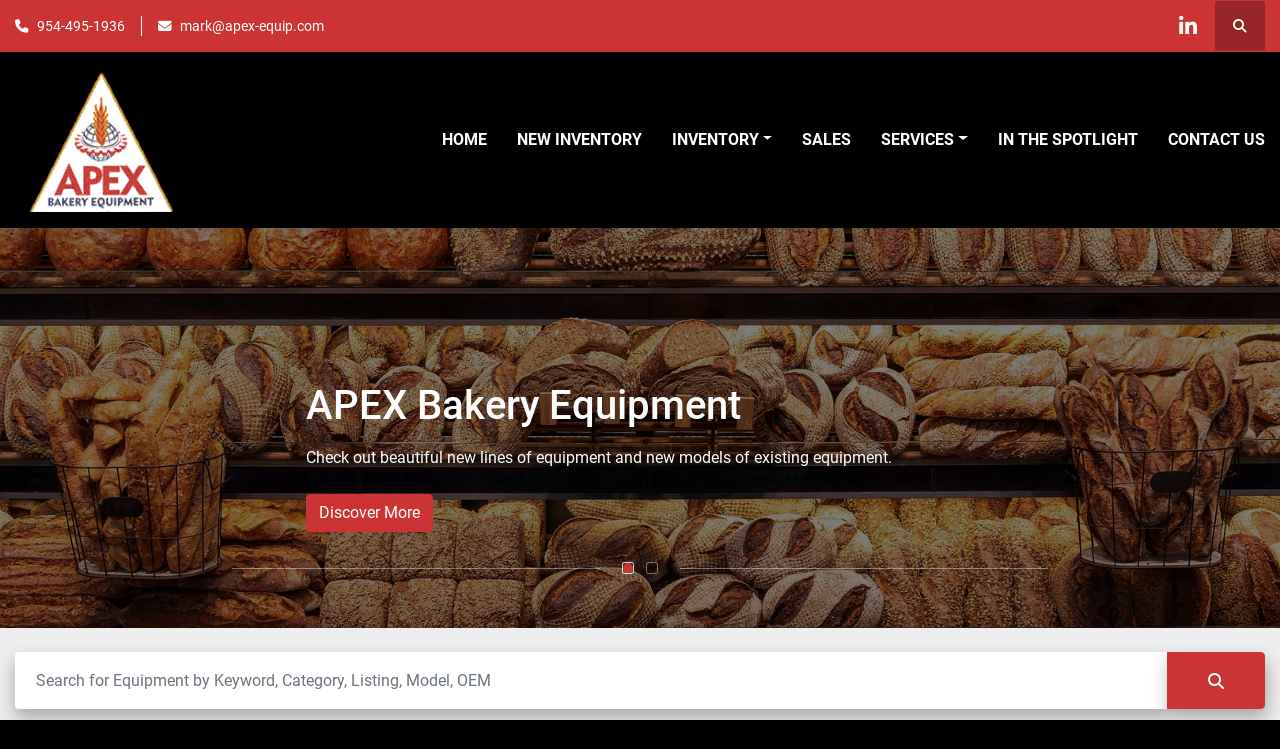

--- FILE ---
content_type: text/html; charset=utf-8
request_url: https://www.apex-equip.com/
body_size: 11022
content:
<!DOCTYPE html><html id="mh" lang="en"><head><title>APEX Bakery Equipment - From the Mom and Pop corner bakery to the largest and most automated plan...</title><meta content="APEX Bakery Equipment - From the Mom and Pop corner bakery to the largest and most automated plan..." property="title" /><meta content="text/html; charset=UTF-8" http-equiv="Content-Type" /><meta content="width=device-width, initial-scale=1.0" name="viewport" /><meta content="Welcome to Apex Bakery Equipment. We understand the challenges that face the modern baker. Besides being in the equipment business for over 40 years. We are a fifth generation baking family. This first hand experience and knowledge gives us a unique opportunity to assist you in unexpected ways. We truly care about our customers and are proud to consider ourselves partners in your success. Apex is actively involved in the design and constant improvements of the machines produced in the finest factories on the planet. Whatever your baking requirements entail, we will be there for you and with you. We value all our customers, many of whom have become loyal repeat clients.  " name="description" /><meta content="wss://system.machinio.com/cable" name="cable-url" /><meta content="Welcome to Apex Bakery Equipment. We understand the challenges that face the modern baker. Besides being in the equipment business for over 40 years. We are a fifth generation baking family. This first hand experience and knowledge gives us a unique opportunity to assist you in unexpected ways. We truly care about our customers and are proud to consider ourselves partners in your success. Apex is actively involved in the design and constant improvements of the machines produced in the finest factories on the planet. Whatever your baking requirements entail, we will be there for you and with you. We value all our customers, many of whom have become loyal repeat clients.  " property="og:description" /><meta content="APEX Bakery Equipment - From the Mom and Pop corner bakery to the largest and most automated plants in the world." property="og:title" /><meta content="website" property="og:type" /><meta content="summary_large_image" property="twitter:card" /><meta content="APEX Bakery Equipment - From the Mom and Pop corner bakery to the largest and most automated plants in the world." property="twitter:title" /><meta content="Welcome to Apex Bakery Equipment. We understand the challenges that face the modern baker. Besides being in the equipment business for over 40 years. We are a fifth generation baking family. This first hand experience and knowledge gives us a unique opportunity to assist you in unexpected ways. We truly care about our customers and are proud to consider ourselves partners in your success. Apex is actively involved in the design and constant improvements of the machines produced in the finest factories on the planet. Whatever your baking requirements entail, we will be there for you and with you. We value all our customers, many of whom have become loyal repeat clients.  " property="twitter:description" /><meta content="https://f.machineryhost.com/f0fb2e2400af5aac199c1404da3a7b2f/logo.png" property="twitter:image" /><link href="https://i.machineryhost.com" rel="preconnect" /><link href="https://i.system.machinio.com" rel="preconnect" /><link href="https://s3.amazonaws.com" rel="preconnect" /><meta content="https://f.machineryhost.com/f0fb2e2400af5aac199c1404da3a7b2f/logo.png" property="og:image" /><meta content="Bakery Equipment, Bread Equipment, Cookie and Cracker Lines, Bagel Equipment, Bread and Roll Moulders, Cake Equipment, Coating Equipment, Depositors, Meters and Chillers, Mixers, Ovens and Loaders, Pizza Equipment, Refrigeration/Cooling, Roll Equipment, Sheeters, Slicers, Sweet Goods Equipment, Washers and Sanitizers" name="keywords" /><link rel="stylesheet" href="/styles/custom-68f8759cdade92135e39dcb4ad307b97.css" media="all" /><link rel="stylesheet" href="/packs/css/918-ca3a6288.css" media="all" />
<link rel="stylesheet" href="/packs/css/application-5f9e7bfe.css" media="all" /><style>.phone{display:flex !important}
</style><link href="https://www.apex-equip.com" rel="canonical" /><meta content="https://www.apex-equip.com" property="og:url" /><link rel="icon" type="image/x-icon" href="https://f.machineryhost.com/7bd0ae120d47ae0590cf441263acaa7d/favicon.png" /><link rel="apple-touch-icon" type="image/png" href="https://f.machineryhost.com/7bd0ae120d47ae0590cf441263acaa7d/favicon.png" /><script id="json-ld" type="application/ld+json">{ "@context" : "https://schema.org", "@type" : "Organization", "brand" : "Apex Bakery Equipment Company, Inc.", "description" : "Welcome to Apex Bakery Equipment. We understand the challenges that face the modern baker. Besides being in the equipment business for over 40 years. We are a fifth generation baking family. This first hand experience and knowledge gives us a unique opportunity to assist you in unexpected ways. We truly care about our customers and are proud to consider ourselves partners in your success. Apex is actively involved in the design and constant improvements of the machines produced in the finest factories on the planet. Whatever your baking requirements entail, we will be there for you and with you. We value all our customers, many of whom have become loyal repeat clients.  ", "name" : "Apex Bakery Equipment Company, Inc.", "email" : "mark@apex-equip.com", "address" : "5155 NW 84th Rd.  Pompano Beach, Florida 33067  USA", "url" : "https://www.apex-equip.com", "logo" : "https://f.machineryhost.com/f0fb2e2400af5aac199c1404da3a7b2f/logo.png", "image": "https://f.machineryhost.com/f0fb2e2400af5aac199c1404da3a7b2f/logo.png", "telephone" : "954-495-1936", "sameAs" : ["https://www.linkedin.com/in/mark-freedman-aaa72027/"]}</script><script id="json-ld" type="application/ld+json">{   "@context" : "https://schema.org",   "@type" : "WebSite",   "name" : "Apex Bakery Equipment Company, Inc.",   "url" : "https://www.apex-equip.com",   "potentialAction": {      "@type": "SearchAction",      "target": "https://www.apex-equip.com/listings?q={search_term_string}",      "query-input": "required name=search_term_string"   }}</script><script id="json-ld" type="application/ld+json">{ "@context" : "https://schema.org", "@type" : "LocalBusiness", "name" : "Apex Bakery Equipment Company, Inc.", "address" : "5155 NW 84th Rd.  Pompano Beach, Florida 33067  USA", "url" : "https://www.apex-equip.com", "image": "https://f.machineryhost.com/f0fb2e2400af5aac199c1404da3a7b2f/logo.png", "telephone" : "954-495-1936"}</script></head><body class="landing-page body-s3676 body-xl-container"><code data-configs="{&quot;currency&quot;:&quot;usd&quot;,&quot;convert_prices&quot;:false,&quot;gdpr_compliance&quot;:false,&quot;currency_iso_code&quot;:false,&quot;show_webshop_stripe_invoice_checkout_hint&quot;:false,&quot;private_price_webshop&quot;:false,&quot;enable_listing_quantity&quot;:true,&quot;allow_offer&quot;:false,&quot;terms_of_sales_path&quot;:null,&quot;automated_locale&quot;:false,&quot;primary_language_code&quot;:&quot;en&quot;,&quot;manual_languages&quot;:[&quot;en&quot;],&quot;controller_name&quot;:&quot;landing&quot;,&quot;webshop_type&quot;:&quot;ecommerce&quot;,&quot;create_webshop_lead&quot;:null,&quot;display_cookies_consent&quot;:null,&quot;privacy_policy_page&quot;:null,&quot;contact_form_attach_files_limit&quot;:10,&quot;submit_order_button_text&quot;:null,&quot;shopping_cart_header_title&quot;:null,&quot;custom_newsletter_button_title&quot;:null,&quot;restrict_lead_submission_by_buyer_location&quot;:false}"></code><div class="page-wrapper"><div class="hidden-print header-layout"><header class="site-header power" id="site-header"><div class="site-header__top-bar bg-primary"><div class="container"><div class="row"><div class="col-12 d-flex flex-column flex-lg-row align-items-center justify-content-between"><div class="site-header__contacts d-flex flex-column flex-md-row align-items-center my-2 my-lg-0"><div class="phone d-flex position-relative site-header__contacts__item"><a class="contact-tracking phone notranslate" href="tel:9544951936"> 954-495-1936</a></div><div class="email d-flex position-relative site-header__contacts__item"><a class="contact-tracking email notranslate" href="mailto:mark@apex-equip.com"> mark@apex-equip.com</a></div></div><div class="d-flex align-items-center mb-2 mb-lg-0 site-header__top-bar-right flex-column flex-md-row"><div class="external-links d-flex my-2 my-md-0"><a aria-label="linkedin" class="social-link notranslate linkedin d-inline-flex align-items-center justify-content-center" href="https://www.linkedin.com/in/mark-freedman-aaa72027/" rel="noopener" target="_blank"><i class="fa-linkedin-in fa-brands"></i><span class="sr-only">linkedin</span></a></div><a class="site-header__search-icon d-inline-flex align-items-center justify-content-center" href="/listings" id="site-header-search-icon"><i class="fa fa-search"></i><span class="sr-only">Search</span></a></div></div></div></div></div><div class="site-header__main-bar site-header__content sticky-nav"><div class="container"><div class="row"><div class="col-12 d-flex align-items-center justify-content-between"><div class="site-header__logo flex-shrink-0 d-flex align-items-center justify-content-center "><a class="" href="/"><img class="" alt="Apex Bakery Equipment Company, Inc." src="https://f.machineryhost.com/f0fb2e2400af5aac199c1404da3a7b2f/logo.png" /></a></div><nav class="primary-nav"><ul class="primary-nav__navbar"><li class="primary-nav__item home"><a class="primary-nav__link" href="/">Home</a></li><li class="primary-nav__item"><a class="primary-nav__link" href="/categories">New Inventory</a></li><li class="primary-nav__item"><div class="dropdown primary-nav__dropdown"><div aria-expanded="false" aria-haspopup="true" class="primary-nav__link dropdown-toggle" id="pagesMenuButton151797" role="button">Inventory</div><div aria-labelledby="pagesMenuButton151797" class="dropdown-menu primary-nav__dropdown-menu m-0"><div class="d-flex"><div class="primary-nav__link-block"><a class="dropdown-item" href="/listings">All Inventory</a><a class="dropdown-item" href="/listings?selected_conditions%5B%5D=used">Used Inventory</a></div></div></div></div></li><li class="primary-nav__item"><a class="primary-nav__link" href="/pages/sales">Sales</a></li><li class="primary-nav__item"><div class="dropdown primary-nav__dropdown"><div aria-expanded="false" aria-haspopup="true" class="primary-nav__link dropdown-toggle" id="pagesMenuButton15326" role="button">Services</div><div aria-labelledby="pagesMenuButton15326" class="dropdown-menu primary-nav__dropdown-menu m-0"><div class="d-flex"><div class="primary-nav__link-block"><a class="dropdown-item" href="/pages/technical-support">Technical Support</a><a class="dropdown-item" href="/pages/spare-parts">Spare Parts</a></div></div></div></div></li><li class="primary-nav__item"><a class="primary-nav__link" href="/pages/in-the-spotlight">In the Spotlight</a></li><li class="primary-nav__item"><a class="primary-nav__link" href="/pages/contact-us">Contact Us</a></li></ul></nav><div class="hamburger-wrapper d-flex d-lg-none align-items-center" data-role="hamburger-menu"><button aria-label="Menu" class="hamburger hamburger--spin d-flex align-items-center" type="button"><div class="hamburger-box"><div class="hamburger-inner"></div></div></button><h5 class="ml-2 mb-0">Menu</h5></div></div></div></div></div></header></div><div class="page-layout" id="page-layout"><div class="page-inner" id="page-inner"><code class="hidden" data-event-category="homepage"></code><div style="background-color: #ffffff"><div class="d-flex align-items-center" style=""><div class="slides-carousel forely owl-carousel owl-theme bg-secondary" data-loop="true" data-slides-amount="1" id="slides-carousel-forely"><div class="slide-item d-flex position-relative active slider__image-400" style="background-color: #924E4E"><div class="slide-item__image position-absolute" style="background-image: url(https://f.machineryhost.com/11338326597d14a1f7c745853f4d50a8/4e0932147d939a772df14e32e068ed2f/slide.jpeg)"></div><div class="container d-flex"><div class="row justify-content-center flex-grow-1"><div class="slide-item__content col-12 position-relative d-flex flex-column justify-content-end col-xl-7 align-left"><h1 class="slide-item__title mb-3 text-shadow-none" style="color: #ffffff">APEX Bakery Equipment</h1><p class="slide-item__body mb-4 w-100 text-shadow-none" style="color: #ffffff">Check out beautiful new lines of equipment and new models of existing equipment.</p><a class="slide-item__link btn btn-primary" href="/listings">Discover More</a></div></div></div></div><div class="slide-item d-flex position-relative slider__image-400" style="background-color: #924E4E"><div class="slide-item__image position-absolute" style="background-image: url(https://f.machineryhost.com/161d16d42c79d8135e10d9f6d597bf67/slide.jpg)"></div><div class="container d-flex"><div class="row justify-content-center flex-grow-1"><div class="slide-item__content col-12 position-relative d-flex flex-column justify-content-end col-xl-7 align-left"><h1 class="slide-item__title mb-3 text-shadow-none" style="color: #ffffff">APEX Bakery Equipment</h1><p class="slide-item__body mb-4 w-100 text-shadow-none" style="color: #ffffff">Check out beautiful new lines of equipment and new models of existing equipment. </p><a class="slide-item__link btn btn-primary" href="/listings">Discover More</a></div></div></div></div></div><style type="text/css">.slides-carousel h1,.slides-carousel h2,.slides-carousel h3,.slides-carousel h4,.slides-carousel h5,.slides-carousel h6{color:inherit}.owl-carousel .slide-wrapper:not(:first-child){display:none}@media (max-width: 992px){.owl-carousel .owl-next::after,.owl-carousel .owl-prev::before{display:none}}.owl-theme .owl-dots{padding:8px}.owl-theme .owl-dots .owl-dot span{height:12px;margin:6px;width:12px}.slide-item{display:none}.slide-item.active{display:block}.slides-carousel .owl-item{display:flex}.slides-carousel .owl-item .slide-item{display:block;width:100%}.slider__image{background:no-repeat center / cover}.slider__image-200{min-height:200px}@media (max-width: 992px){.slider__image-200{background-size:cover !important;min-height:150px}}@media (max-width: 576px){.slider__image-200{min-height:100px}}.slider__image-300{min-height:300px}@media (max-width: 992px){.slider__image-300{background-size:cover !important;min-height:250px}}@media (max-width: 576px){.slider__image-300{min-height:200px}}.slider__image-400{min-height:400px}@media (max-width: 992px){.slider__image-400{background-size:cover !important;min-height:300px}}@media (max-width: 576px){.slider__image-400{min-height:250px}}.slider__image-500{min-height:500px}@media (max-width: 992px){.slider__image-500{background-size:cover !important;min-height:350px}}@media (max-width: 576px){.slider__image-500{min-height:300px}}.slider__image-600{min-height:600px}@media (max-width: 992px){.slider__image-600{background-size:cover !important;min-height:350px}}@media (max-width: 576px){.slider__image-600{min-height:300px}}.slider__image-800{min-height:800px}@media (max-width: 992px){.slider__image-800{background-size:cover !important;min-height:350px}}@media (max-width: 576px){.slider__image-800{min-height:300px}}.slider__image-100vh{min-height:210px}@media (min-width: 768px){.slider__image-100vh{min-height:400px}}@media (min-width: 992px){.slider__image-100vh{min-height:500px}}@media (min-width: 1200px){.slider__image-100vh{min-height:100vh}}.slider__image-100vh-all-devices{min-height:100vh}.slider__text_wrapper{color:#fff;display:flex;flex-direction:column;height:100%;justify-content:center;text-shadow:0 0 8px #000,0 0 4px #000}.slider__text_wrapper p{font-size:1.25rem}@media (max-width: 576px){.slider__text_wrapper h1{font-size:1.2rem}.slider__text_wrapper p{font-size:1rem}}.slider__link{color:#fff}.slider__link:hover{color:#fff}.owl-custom-carousel .owl-stage{display:flex}.owl-custom-carousel .owl-stage .owl-item{display:flex;flex-shrink:0}.owl-custom-carousel .owl-stage .owl-item img{width:auto}.slides-carousel.forely .slide-item__image{background-position:center center;background-repeat:no-repeat;background-size:cover;height:100%;left:0;opacity:1;top:0;width:100%}@media (min-width: 992px){.slides-carousel.forely .container,.slides-carousel.forely .container-fluid{padding-left:3.5rem;padding-right:3.5rem}}@media (min-width: 768px) and (max-width: 991.98px){.slides-carousel.forely .slide-item{height:600px}}.slides-carousel.forely .slide-item__content{padding-bottom:6rem;padding-top:2rem}.slides-carousel.forely .slide-item__image{background-position:center;z-index:1}.slides-carousel.forely .slide-item__image::before{background-color:rgba(0,0,0,0.5);content:'';height:100%;left:0;position:absolute;top:0;width:100%}@media (max-width: 575.98px){.slides-carousel.forely .slide-item__title{font-size:1.1rem}}@media (max-width: 575.98px){.slides-carousel.forely .slide-item__body{font-size:0.85rem}}.slides-carousel.forely .slide-item .container{z-index:2}.slides-carousel.forely .slide-item .align-left .slide-item__link{align-self:flex-start}.slides-carousel.forely .slide-item .align-center .slide-item__link{align-self:center}.slides-carousel.forely .slide-item .align-right .slide-item__link{align-self:flex-end}.slides-carousel.forely .owl-stage{display:flex}.slides-carousel.forely .owl-item{flex-shrink:0}.slides-carousel.forely .owl-dots{align-items:center;bottom:40px;display:flex;left:50%;transform:translateX(-50%)}@media (max-width: 991.98px){.slides-carousel.forely .owl-dots{width:80%}}@media (min-width: 992px){.slides-carousel.forely .owl-dots{width:65%}}.slides-carousel.forely .owl-dots::before,.slides-carousel.forely .owl-dots::after{background-color:#fff;content:'';flex:1;height:1px;opacity:0.4}.slides-carousel.forely .owl-dots::before{margin-right:1rem}.slides-carousel.forely .owl-dots::after{margin-left:1rem}.slides-carousel.forely .owl-dots button{height:auto !important;width:auto !important}@media (max-width: 575.98px){.slides-carousel.forely .owl-dots button{padding:.5rem !important}}.slides-carousel.forely .owl-dots .owl-dot span{background-color:transparent !important;border:1px solid rgba(255,255,255,0.4);border-radius:2px;position:relative}.slides-carousel.forely .owl-dots .owl-dot span::after{background-color:transparent;border-radius:50%;content:'';height:100%;left:0;position:absolute;top:0;transition:background-color ease 300ms;width:100%}.slides-carousel.forely .owl-dots .owl-dot:hover span::after{background-color:rgba(255,255,255,0.6)}.slides-carousel.forely .owl-dots .owl-dot.active span{border:1px solid rgba(255,255,255,0.8)}.slides-carousel.forely .owl-dots .owl-dot.active span::after{background-color:#CC3333}@media (min-width: 1200px){.body-s1455 .slides-carousel.forely .slide-item__content{padding-bottom:230px}}@media (min-width: 1200px){.body-s1455 .slides-carousel.forely .owl-dots{bottom:130px}}
</style></div></div><div class="pt-4 pb-4" style="background-color: #EEEEEE;height: autopx"><div class="d-flex align-items-center w-100 h-100"><div class="simple-2-search-bar w-100"><div class="container"><div class="row"><div class="col-12"><form action="/listings" class="d-flex flex-column flex-md-row" method="get"><input aria-label="Search" autocomplete="off" class="form-control" data-role="searchbar" name="q" placeholder="Search for Equipment by Keyword, Category, Listing, Model, OEM" type="search" /><button aria-label="Search" class="btn text-nowrap btn-primary" type="submit"><i class="fa fa-search"></i></button></form></div></div></div></div><style type="text/css">.simple-2-search-bar form{border-radius:6px}.simple-2-search-bar .form-control{color:null;border:4.6px solid #fff;box-shadow:0 9px 18px rgba(0,0,0,0.3);height:auto;padding:0.75rem 1rem}@media (min-width: 768px){.simple-2-search-bar .form-control{border-bottom-right-radius:0 !important;border-top-right-radius:0 !important}}@media (max-width: 768px){.simple-2-search-bar .form-control{border-bottom-left-radius:0;border-bottom-right-radius:0;text-align:center}}.simple-2-search-bar .form-control:focus{border-color:#CC3333;outline:none}.simple-2-search-bar .btn{align-items:center;box-shadow:2px 9px 18px rgba(0,0,0,0.3);display:inline-flex;justify-content:center;padding:0.75rem 2.5rem}@media (min-width: 768px){.simple-2-search-bar .btn{border-bottom-left-radius:0;border-top-left-radius:0}}@media (max-width: 768px){.simple-2-search-bar .btn{border-top-left-radius:0;border-top-right-radius:0}}.body-s864 .simple-2-search-bar form{background-color:#fff;padding:6px}.body-s864 .simple-2-search-bar .form-control{border:0;box-shadow:none}.body-s864 .simple-2-search-bar .btn{box-shadow:none;text-transform:uppercase}.body-s864 .simple-2-search-bar .btn i{display:none}.body-s1678 .simple-2-search-bar .form-control,.body-s1678 .simple-2-search-bar .btn{box-shadow:none}.body-s1678 .simple-2-search-bar .form-control:not(.btn),.body-s1678 .simple-2-search-bar .btn:not(.btn){margin-right:0.5rem}@media (min-width: 768px){.body-s1678 .simple-2-search-bar .form-control,.body-s1678 .simple-2-search-bar .btn{border-radius:6px !important}}.body-s2294 .simple-2-search-bar{position:relative}.body-s2294 .simple-2-search-bar::before{background-color:#CC3333;content:'';height:8px;left:0;position:absolute;right:0;top:-3rem}.body-s2294 .simple-2-search-bar .form-control{background-color:#090909;border-color:#090909;box-shadow:none;color:#fff}.body-s2294 .simple-2-search-bar .btn{box-shadow:none}
</style></div></div><div style="background-color: #eee"><div><div data-section="d16832"><section class="section"><div class="container"><div class="row m-0 c-row justify-content-xl-center"><div class="col-12 col-md-6 col-lg-4 col-xl-3"><div class="board position-relative overflow-hidden"><img src="https://f.machineryhost.com/11338326597d14a1f7c745853f4d50a8/1c1f8542f164f711020f19df41e1441d/large-indround.jpg" alt="Image" class="card-image h-100"/><a href="https://www.apex-equip.com/bread-equipment" class="card-content position-absolute d-flex flex-column align-items-center p-3 p-lg-4"><h5 draggable="true" data-highlightable="1" id="i2n1-2-2-2" class="m-0 text-white text-center"><div draggable="true" id="ix6ly-2-2-2-2-2-2-2"><span draggable="true" id="izwb4-2-2-2-2-2-2">BREAD EQUIPMENT</span></div></h5><img src="https://f.machineryhost.com/11338326597d14a1f7c745853f4d50a8/3f8b152b13355f1fa65d356cd03c6da4/0bl1hs.png" alt="" class="mt-5"/></a></div></div><div class="col-12 col-md-6 col-lg-4 col-xl-3"><div class="board position-relative overflow-hidden"><img src="https://f.machineryhost.com/11338326597d14a1f7c745853f4d50a8/c72552fa38158362a462d66d68739199/large-cupcake-1.jpg" alt="Image" class="card-image h-100"/><a href="https://www.apex-equip.com/cake-equipment" class="card-content position-absolute d-flex flex-column align-items-center p-3 p-lg-4"><h5 class="m-0 text-white text-center">CAKE EQUIPMENT
			</h5><img src="https://f.machineryhost.com/11338326597d14a1f7c745853f4d50a8/01b04524496e0df55284d0621c9ce140/740fyn.png" alt="" class="mt-5"/></a></div></div><div class="col-12 col-md-6 col-lg-4 col-xl-3"><div class="board position-relative overflow-hidden"><a href="https://www.apex-equip.com/pizza-equipment" class="card-content position-absolute d-flex flex-column align-items-center p-3 p-lg-4"><h5 class="m-0 text-white text-center"> PIZZA EQUIPMENT
			</h5><img src="https://f.machineryhost.com/11338326597d14a1f7c745853f4d50a8/4ad50173d248756a4c52c93ebb8003eb/qbb5i9.png" alt="" class="mt-5"/></a><img src="https://f.machineryhost.com/11338326597d14a1f7c745853f4d50a8/87cfd239e34c6e3e2e32163621f30521/large-focaccia-1.jpg" alt="Image" class="card-image h-100"/></div></div><div class="col-12 col-md-6 col-lg-4 col-xl-3"><div class="board position-relative overflow-hidden"><a href="https://www.apex-equip.com/depositors" class="card-content position-absolute d-flex flex-column align-items-center p-3 p-lg-4"><h5 class="m-0 text-white text-center"> DEPOSITORS
			<div><br/></div></h5><img draggable="true" src="https://f.machineryhost.com/11338326597d14a1f7c745853f4d50a8/f567821f6b5904438f7764a407da7808/xo45xt.png" alt="" id="id61-2-2-2" class="mt-5"/></a><img src="https://f.machineryhost.com/11338326597d14a1f7c745853f4d50a8/953e0e0a36e9076a71e824937330f6f8/large-mini-fill.jpg" alt="Image" class="card-image h-100"/></div></div></div></div></section><section class="section"><div class="container"><div class="row m-0 c-row justify-content-xl-center"><div class="col-12 col-md-6 col-lg-4 col-xl-3"><div class="board position-relative overflow-hidden"><img src="https://f.machineryhost.com/11338326597d14a1f7c745853f4d50a8/a2a27a9d1c41b4c25aafa718b9a6aaab/large-ciabatta-1.jpg" alt="Image" class="card-image h-100"/><a href="https://www.apex-equip.com/roll-equipment" class="card-content position-absolute d-flex flex-column align-items-center p-3 p-lg-4"><h5 draggable="true" data-highlightable="1" class="m-0 text-white text-center"><div draggable="true"><span draggable="true">ROLL EQUIPMENT</span></div></h5><img src="https://f.machineryhost.com/11338326597d14a1f7c745853f4d50a8/578ad10db1c66910c6cf13eb37c8e74e/r8p1n9.png" alt="" class="mt-5"/></a></div></div><div class="col-12 col-md-6 col-lg-4 col-xl-3"><div class="board position-relative overflow-hidden"><img src="https://f.machineryhost.com/11338326597d14a1f7c745853f4d50a8/df047c9ba5f5444e5eac39e411a74a8b/large-beltop-2.jpg" alt="Image" class="card-image h-100"/><a href="https://www.apex-equip.com/sweet-goods-equipment" class="card-content position-absolute d-flex flex-column align-items-center p-3 p-lg-4"><h5 class="m-0 text-white text-center">SWEET GOODS EQUIPMENT
			</h5><img src="https://f.machineryhost.com/11338326597d14a1f7c745853f4d50a8/00204c131155c1617b967ccd436d52b1/4h5s2.png" alt="" class="mt-5"/></a></div></div><div class="col-12 col-md-6 col-lg-4 col-xl-3"><div class="board position-relative overflow-hidden"><a href="https://www.apex-equip.com/bagel-equipment" class="card-content position-absolute d-flex flex-column align-items-center p-3 p-lg-4"><h5 class="m-0 text-white text-center"> BAGEL EQUIPMENT
			</h5><img src="https://f.machineryhost.com/11338326597d14a1f7c745853f4d50a8/6395059a791aa006662578a503435f61/cgri1o.png" alt="" class="mt-5"/></a><img src="https://f.machineryhost.com/11338326597d14a1f7c745853f4d50a8/291e0fbfba39ffeec43be2940bdfe082/large-Bagel_20Divider_20BD200_edited.jpg" alt="Image" class="card-image h-100"/></div></div><div class="col-12 col-md-6 col-lg-4 col-xl-3"><div class="board position-relative overflow-hidden"><a href="https://www.apex-equip.com/slicers" class="card-content position-absolute d-flex flex-column align-items-center p-3 p-lg-4"><h5 class="m-0 text-white text-center"> SLICERS
			<div><br/></div></h5><img draggable="true" src="https://f.machineryhost.com/11338326597d14a1f7c745853f4d50a8/3192acda34d9ca24d224ba2789fb789f/ufmmep.png" alt="" class="mt-5"/></a><img src="https://f.machineryhost.com/11338326597d14a1f7c745853f4d50a8/995d200b58b11405084cf8af8b9d8c67/large-rotorbake-mini.jpg" alt="Image" class="card-image h-100"/></div></div></div></div></section><style>[data-section="d16832"] .board{width:100%;height:400px;margin-bottom:2px}[data-section="d16832"] .c-row .col-12{padding-left:1px;padding-right:1px}[data-section="d16832"] .board>img{object-fit:cover;transition-duration:250ms;transition-timing-function:linear;transition-delay:0s;transition-property:all}[data-section="d16832"] .board:hover>img{transform:scale(1.1)}[data-section="d16832"] .card-image{width:100%}[data-section="d16832"] .card-content{left:0px;top:0px;z-index:9;width:100%;height:100%;background:linear-gradient(to bottom, #000 0%, rgba(0,0,0,0.6) 65%, rgba(0,0,0,0.65) 100%)}[data-section="d16832"] .card-content img{height:220px;max-width:100%;width:auto;object-fit:contain}[data-section="d16832"] .card-content:hover{text-decoration-line:none}[data-section="d16832"] .card-content h5{font-weight:bold;letter-spacing:4px;padding:12px;position:relative}[data-section="d16832"] .pt-5.section{padding:48px 0 65px 0}[data-section="d16832"] .section{padding:15px 0 15px 0}
</style></div></div></div><div style="background-color: #eee"><div><div data-section="5ca61b"><section class="section-header"><div class="container"><div class="row"><div class="col-12"><h2 class="section-header__title mb-0 d-flex align-items-center text-uppercase">Featured Equipment
		</h2></div></div></div></section><style>[data-section="5ca61b"] .section-header{background-color:#eeeeee;padding-top:40px;padding-right:0px;padding-bottom:40px;padding-left:0px}[data-section="5ca61b"] .section-header__title::before{opacity:0.1;height:20px;flex-grow:1;flex-shrink:1;flex-basis:0%;content:"";background-image:repeating-linear-gradient(-45deg, transparent, transparent 4px, red 4px, red 6px);margin-right:1rem}[data-section="5ca61b"] .section-header__title::after{opacity:0.1;height:20px;flex-grow:1;flex-shrink:1;flex-basis:0%;content:"";background-image:repeating-linear-gradient(-45deg, transparent, transparent 4px, red 4px, red 6px);margin-left:1rem}[data-section="5ca61b"] .section-header__title.mb-0.d-flex.align-items-center.text-uppercase{color:#2d3a4d}
</style></div></div></div><div class="pt-3 pb-5" style="background-color: #EEEEEE;"><div class="listings-container"><div class="listings-index__outer container"><div class="listings-index"><div class="row listings-grid" data-autoplay="true" data-grids-amount="4" data-nav="" id="kirch"><div class="listing__wrapper kirch d-flex overflow-hidden"><div class="listing w-100 d-flex flex-column justify-content-between"><a class="listing__figure listing-img__wrapper overflow-hidden d-flex justify-content-center" data-event-action="listing_image" data-id="2618199" data-role="show-listing" href="/listings/2618199-apex-x-slicer-continuous-208"><img alt="Apex X-Slicer Continuous 208" class=" listing-img lazy owl-lazy listing-img--vertical" data-src="https://i.machineryhost.com/5ba1cfe73383a502d3e68533485f85f8/large-x-slicer-208-2.jpg" src="/packs/static/listings/images/loading_image_en-664985bb0e7bb5c8be1b.svg" /><div class="listing__figure__details d-flex align-items-center justify-content-center"><span class="btn btn-primary">Details</span></div></a><div class="listing__content bg-secondary flex-grow-1 d-flex align-items-center justify-content-center text-center"><div class="listing__title"><a data-role="show-listing" data-id="2618199" href="/listings/2618199-apex-x-slicer-continuous-208">Apex X-Slicer Continuous 208</a></div></div></div></div><div class="listing__wrapper kirch d-flex overflow-hidden"><div class="listing w-100 d-flex flex-column justify-content-between"><a class="listing__figure listing-img__wrapper overflow-hidden d-flex justify-content-center" data-event-action="listing_image" data-id="2618114" data-role="show-listing" href="/listings/2618114-sancassiano-spiral-removable-bowl-mixer"><img alt="Sancassiano Spiral Removable Bowl Mixer" class=" listing-img lazy owl-lazy listing-img--horizontal" data-src="https://i.machineryhost.com/f8d635caa45133ac01c27540ed7623ef/large-sancassiano-removable-spiral-1.jpg" src="/packs/static/listings/images/loading_image_en-664985bb0e7bb5c8be1b.svg" /><div class="listing__figure__details d-flex align-items-center justify-content-center"><span class="btn btn-primary">Details</span></div></a><div class="listing__content bg-secondary flex-grow-1 d-flex align-items-center justify-content-center text-center"><div class="listing__title"><a data-role="show-listing" data-id="2618114" href="/listings/2618114-sancassiano-spiral-removable-bowl-mixer">Sancassiano Spiral Removable Bowl Mixer</a></div></div></div></div><div class="listing__wrapper kirch d-flex overflow-hidden"><div class="listing w-100 d-flex flex-column justify-content-between"><a class="listing__figure listing-img__wrapper overflow-hidden d-flex justify-content-center" data-event-action="listing_image" data-id="2618071" data-role="show-listing" href="/listings/2618071-apex-belcake"><img alt="Apex Belcake" class=" listing-img lazy owl-lazy listing-img--horizontal" data-src="https://i.machineryhost.com/ce11c89c9d789d2c584659c80342864a/large-belcake.jpg" src="/packs/static/listings/images/loading_image_en-664985bb0e7bb5c8be1b.svg" /><div class="listing__figure__details d-flex align-items-center justify-content-center"><span class="btn btn-primary">Details</span></div></a><div class="listing__content bg-secondary flex-grow-1 d-flex align-items-center justify-content-center text-center"><div class="listing__title"><a data-role="show-listing" data-id="2618071" href="/listings/2618071-apex-belcake">Apex Belcake</a></div></div></div></div><div class="listing__wrapper kirch d-flex overflow-hidden"><div class="listing w-100 d-flex flex-column justify-content-between"><a class="listing__figure listing-img__wrapper overflow-hidden d-flex justify-content-center" data-event-action="listing_image" data-id="2618061" data-role="show-listing" href="/listings/2618061-rounder-conical-adjustable-track"><img alt="Rounder - Conical -adjustable track" class=" listing-img lazy owl-lazy listing-img--horizontal" data-src="https://i.machineryhost.com/b612bf9f47b59437dd0cfded1f2ce2d6/large-adjust_track_con_tu.jpg" src="/packs/static/listings/images/loading_image_en-664985bb0e7bb5c8be1b.svg" /><div class="listing__figure__details d-flex align-items-center justify-content-center"><span class="btn btn-primary">Details</span></div></a><div class="listing__content bg-secondary flex-grow-1 d-flex align-items-center justify-content-center text-center"><div class="listing__title"><a data-role="show-listing" data-id="2618061" href="/listings/2618061-rounder-conical-adjustable-track">Rounder - Conical -adjustable track</a></div></div></div></div><div class="listing__wrapper kirch d-flex overflow-hidden"><div class="listing w-100 d-flex flex-column justify-content-between"><a class="listing__figure listing-img__wrapper overflow-hidden d-flex justify-content-center" data-event-action="listing_image" data-id="2618051" data-role="show-listing" href="/listings/2618051-divider-hydraulic-robocut2"><img alt="Divider - Hydraulic - Robocut2" class=" listing-img lazy owl-lazy listing-img--horizontal" data-src="https://i.machineryhost.com/9893f834646dbe1ff7385462c8cc4e63/large-robocut.jpg" src="/packs/static/listings/images/loading_image_en-664985bb0e7bb5c8be1b.svg" /><div class="listing__figure__details d-flex align-items-center justify-content-center"><span class="btn btn-primary">Details</span></div></a><div class="listing__content bg-secondary flex-grow-1 d-flex align-items-center justify-content-center text-center"><div class="listing__title"><a data-role="show-listing" data-id="2618051" href="/listings/2618051-divider-hydraulic-robocut2">Divider - Hydraulic - Robocut2</a></div></div></div></div><div class="listing__wrapper kirch d-flex overflow-hidden"><div class="listing w-100 d-flex flex-column justify-content-between"><a class="listing__figure listing-img__wrapper overflow-hidden d-flex justify-content-center" data-event-action="listing_image" data-id="2618038" data-role="show-listing" href="/listings/2618038-divider-artisan-slim"><img alt="Divider - Artisan - Slim" class=" listing-img lazy owl-lazy listing-img--horizontal" data-src="https://i.machineryhost.com/53087403b7a2d80ffee181e59a3a0013/large-slim.jpg" src="/packs/static/listings/images/loading_image_en-664985bb0e7bb5c8be1b.svg" /><div class="listing__figure__details d-flex align-items-center justify-content-center"><span class="btn btn-primary">Details</span></div></a><div class="listing__content bg-secondary flex-grow-1 d-flex align-items-center justify-content-center text-center"><div class="listing__title"><a data-role="show-listing" data-id="2618038" href="/listings/2618038-divider-artisan-slim">Divider - Artisan - Slim</a></div></div></div></div><div class="listing__wrapper kirch d-flex overflow-hidden"><div class="listing w-100 d-flex flex-column justify-content-between"><a class="listing__figure listing-img__wrapper overflow-hidden d-flex justify-content-center" data-event-action="listing_image" data-id="2618036" data-role="show-listing" href="/listings/2618036-divider-rounder-dr2-robot"><img alt="Divider - Rounder - DR2 Robot" class=" listing-img lazy owl-lazy listing-img--horizontal" data-src="https://i.machineryhost.com/1f14f971b3d735fc3bc08608e0b8ccbb/large-dr2.jpg" src="/packs/static/listings/images/loading_image_en-664985bb0e7bb5c8be1b.svg" /><div class="listing__figure__details d-flex align-items-center justify-content-center"><span class="btn btn-primary">Details</span></div></a><div class="listing__content bg-secondary flex-grow-1 d-flex align-items-center justify-content-center text-center"><div class="listing__title"><a data-role="show-listing" data-id="2618036" href="/listings/2618036-divider-rounder-dr2-robot">Divider - Rounder - DR2 Robot</a></div></div></div></div><div class="listing__wrapper kirch d-flex overflow-hidden"><div class="listing w-100 d-flex flex-column justify-content-between"><a class="listing__figure listing-img__wrapper overflow-hidden d-flex justify-content-center" data-event-action="listing_image" data-id="2618024" data-role="show-listing" href="/listings/2618024-apex-rotor-bake-oven"><img alt="Apex Rotor Bake Oven" class=" listing-img lazy owl-lazy listing-img--horizontal" data-src="https://i.machineryhost.com/c4e5ba8ad1768ddc757b239e5310903c/large-rotorbake.jpg" src="/packs/static/listings/images/loading_image_en-664985bb0e7bb5c8be1b.svg" /><div class="listing__figure__details d-flex align-items-center justify-content-center"><span class="btn btn-primary">Details</span></div></a><div class="listing__content bg-secondary flex-grow-1 d-flex align-items-center justify-content-center text-center"><div class="listing__title"><a data-role="show-listing" data-id="2618024" href="/listings/2618024-apex-rotor-bake-oven">Apex Rotor Bake Oven</a></div></div></div></div></div></div></div><br /></div></div><div style="background-color: #eee"><div><div data-section="d370a7"><div class="about-5 d-flex flex-column flex-lg-row"><div class="text-half"><div class="container"><div class="row"><div class="col-12"><h3 class="mb-3">
			Welcome to APEX Bakery Equipment
		  </h3><p id="i84d">Welcome to Apex Bakery Equipment. We understand the challenges that face the modern baker. Besides being in the equipment business for over 40 years. We are a fifth generation baking family. This first hand experience and knowledge gives us a unique opportunity to assist you in unexpected ways. We truly care about our customers and are proud to consider ourselves partners in your success. Apex is actively involved in the design and constant improvements of the machines produced in the finest factories on the planet. Whatever your baking requirements entail, we will be there for you and with you. We value all our customers, many of whom have become loyal repeat clients.  
		  </p><p id="igwcj">From the Mom and Pop corner bakery to the largest and most automated plants in the world. No job is too big or too small. We will not attempt to sell you more than you need.
		  </p></div></div></div></div><div class="image-half position-relative"><div class="image-half-text bg-primary position-absolute"><h5 class="mb-3 text-white">We want you not only to succeed, but to prosper. We'll be here when you're ready to expand. <div>We can help you with layout, formulations, etc. <div draggable="true" id="igeyj-2">Please contact us with any questions.  
	  </div></div></h5></div></div></div><style>[data-section="d370a7"] .about-5 .text-half{padding-top:4rem;padding-right:3rem;padding-bottom:3rem;padding-left:3rem;background-color:#fff;width:45%}[data-section="d370a7"] .about-5 .image-half{width:55%;background-position-x:50%;background-position-y:50%;background-repeat-x:no-repeat;background-repeat-y:no-repeat;background-size:cover}[data-section="d370a7"] .about-5 .image-half-text{left:-2rem;bottom:2rem;padding-top:1.5rem;padding-right:1.5rem;padding-bottom:1.5rem;padding-left:1.5rem;width:80%}[data-section="d370a7"] .about-5 .image-half.position-relative{background-image:url("https://f.machineryhost.com/3ce4541af52bff93c8f006eb542e617b/shutterstock_1073489213%20(1).jpg");background-repeat-x:repeat;background-repeat-y:repeat;background-attachment:scroll;background-size:cover;background-position-x:50%;background-position-y:50%}[data-section="d370a7"] #i84d{text-align:justify}[data-section="d370a7"] .mb-3.text-white{font-weight:400;font-size:medium;text-align:center}[data-section="d370a7"] #igwcj{text-align:justify}[data-section="d370a7"] .image-half-text.bg-primary.position-absolute{border-top-left-radius:6px;border-top-right-radius:6px;border-bottom-right-radius:6px;border-bottom-left-radius:6px;padding-top:30px;padding-right:30px;padding-bottom:10px;padding-left:30px}[data-section="d370a7"] .text-half{border-top-left-radius:0px;border-top-right-radius:0px;border-bottom-right-radius:0px;border-bottom-left-radius:0px;background-color:#fff}@media (max-width: 991.98px){[data-section="d370a7"] .about-5 .image-half{width:100%;height:600px}[data-section="d370a7"] .about-5 .text-half{width:100%;padding-left:0px;padding-right:0px}[data-section="d370a7"] .about-5 .image-half-text{left:2rem}}
</style></div></div></div></div><footer class="site-footer fancy-2" id="site-footer"><div class="container"><div class="row"><div class="site-footer__widget col-12 col-lg-3"><div class="site-footer__logo mb-3 text-center text-lg-left "><a class="" aria-label="Apex Bakery Equipment Company, Inc." href="/"><img alt="Apex Bakery Equipment Company, Inc." class="lazy" data-src="https://f.machineryhost.com/f0fb2e2400af5aac199c1404da3a7b2f/logo.png" /></a></div><div class="external-links single d-none d-lg-flex align-items-start justify-content-start"><a aria-label="linkedin" class="d-flex align-items-center" href="https://www.linkedin.com/in/mark-freedman-aaa72027/" rel="noopener" target="_blank"><i class="mr-2 fa-linkedin-in fa-brands"></i>Follow us<span class="ml-1 mr-1">@</span><span class="text-uppercase font-weight-bold"></span>linkedin</a></div></div><div class="site-footer__widget col-12 col-md-6 col-lg-4"><h4 class="mb-3">Subscribe to our newsletter</h4><p>Sign up to receive our newsletters and inventory flyers.</p><form action="/api/newsletter_subscriptions" class="subscribe-form d-print-none d-flex flex-column" data-role="newsletter_form" method="post"><div class="subscribe-form__title newsletter__title"></div><div class="alert alert-danger" data-role="error-alert" style="display: none;"><div class="error-message"></div></div><div class="subscribe-form__content w-100 d-flex"><input aria-label="Email" class="subscribe-form__input newsletter__input form-control" name="email" placeholder="type your e-mail..." type="email" /><button class="subscribe-form__submit newsletter__button ml-1 btn btn-primary d-flex align-items-center justify-content-center flex-shrink-0" data-form="" id="btn__newsletter" title="subscribe" type="submit"><i class="fa fa-check"></i></button></div><div class="subscribe-form__error-message newsletter_error_message"></div></form></div><div class="site-footer__widget col-12 col-md-6 col-lg-4 offset-lg-1"><h4 class="mb-3">Navigation</h4><ul class="footer-nav nav position-relative"><li class="footer-nav__item"><a class="footer-nav__link active" href="/listings">Inventory</a></li><li class="footer-nav__item"><a class="footer-nav__link active" href="/categories">New Inventory</a></li><li class="footer-nav__item"><a class="footer-nav__link active" href="/listings">All Inventory</a></li><li class="footer-nav__item"><a class="footer-nav__link active" href="/listings?selected_conditions%5B%5D=used">Used Inventory</a></li><li class="footer-nav__item"><a class="footer-nav__link active" href="/pages/sales">Sales</a></li><li class="footer-nav__item"><a class="footer-nav__link active" href="/pages/technical-support">Technical Support</a></li><li class="footer-nav__item"><a class="footer-nav__link active" href="/pages/spare-parts">Spare Parts</a></li><li class="footer-nav__item"><a class="footer-nav__link active" href="/pages/in-the-spotlight">In the Spotlight</a></li><li class="footer-nav__item"><a class="footer-nav__link active" href="/pages/contact-us">Contact Us</a></li></ul><div class="hide-bottom-border w-100 position-relative"></div></div><div class="site-footer__widget col-12"><div class="site-footer__divider w-100 d-inline-block"></div></div><div class="site-footer__widget col-12 d-flex flex-column flex-md-row align-items-center"><div class="backlink text-center"><a href="https://www.machinio.com/system" rel="noopener" target="_blank">Machinio System</a> website by <a href="https://www.machinio.com" rel="noopener" target="_blank">Machinio</a></div><a aria-label="To the top" class="to-the-top mt-3 mt-md-0 bg-primary d-flex align-items-center justify-content-center ml-md-auto" href=""><i class="fa fa-angle-double-up headings-text-color"></i></a></div></div></div></footer><div class="fixed_container d-print-none"></div></div></div><script>
//<![CDATA[
var _rollbarConfig = {
  accessToken: "aec4e181ec6a45498ca430cb2d1dcff8",
  captureUncaught: true,
  captureUnhandledRejections: true,
  ignoredMessages: [
    '(.*)QuotaExceededError:(.*)',
    '(.*)DOM Exception 22:(.*)',
    'QuotaExceededError(.*)',
    'DOM Exception 22(.*)',
    'DOM Exception 22: QuotaExceededError: An attempt was made to add something to storage that exceeded the quota.',
    'The quota has been exceeded.',
    'Object Not Found Matching Id',
    'Script error.',
    '(.*)[lgst]\\.a\\.init is not a function\\.(.*)',
    "SyntaxError: Unexpected keyword 'this'",
    "Cannot read properties of null \\(reading .style.\\)",
    "null is not an object \\(evaluating .a\\.style.\\)",
    "Can't find variable: gmo",
    "scrollReadRandom",
    "replaceChildren is not a function",
    "Cannot read properties of undefined \\(reading .value.\\)"
  ],
  payload: {
    environment: "production"
  }
};
//]]>
</script><script src="/packs/js/runtime-4e83ecbc66661d7bb1f5.js" defer="defer"></script>
<script src="/packs/js/692-1ab0e0c46d8705502bce.js" defer="defer"></script>
<script src="/packs/js/706-cee65121c381e619848d.js" defer="defer"></script>
<script src="/packs/js/635-0afd58c9e729fe544641.js" defer="defer"></script>
<script src="/packs/js/918-9a6f14d0cc992d20f83e.js" defer="defer"></script>
<script src="/packs/js/236-7fa987d4f1b56984a996.js" defer="defer"></script>
<script src="/packs/js/application-673afaabc29bd278b405.js" defer="defer"></script>
<script src="/packs/js/624-94c5ec60afc06453862e.js" defer="defer"></script>
<script src="/packs/js/rollbar-1c051f26f9e7b1752fca.js" defer="defer"></script>
<script src="/packs/js/sticky_header-60e519ca963dffe0bd64.js" defer="defer"></script>
<script src="/packs/js/764-c077c878bdeb25835260.js" defer="defer"></script>
<script src="/packs/js/owl_carousel-dca796c866e00378e552.js" defer="defer"></script><script crossorigin="anonymous" src="https://kit.fontawesome.com/722e3adc3e.js"></script><script src="https://cdnjs.cloudflare.com/polyfill/v3/polyfill.min.js?version=4.8.0&amp;features=Element.prototype.replaceChildren"></script><script type="application/javascript">var sideHeader = document.getElementById('site-header');var sideHeaderContent = sideHeader.querySelector('.w-100');var slidesCarousel = document.getElementById('slides-carousel-forely');if (slidesCarousel && sideHeaderContent) {  var slidesCarouselItem = slidesCarousel.querySelectorAll('.slide-item');  function applyStyle() {    if (document.body.clientWidth < 768) {      Array.prototype.map.call(slidesCarouselItem, function(el) {        el.style.paddingTop = (sideHeaderContent.offsetHeight * 2) + 'px';      })    }  }  function ready(fn) {    if (document.readyState != 'loading'){      fn();    } else {      document.addEventListener('DOMContentLoaded', fn);    }  };  ready(applyStyle);  window.addEventListener('resize', applyStyle);}var headerClock = document.getElementById('header-clock');
if (headerClock) {
  function dateToText(date) {
    var hours = date.getHours()
    var minutes = date.getMinutes();
    var seconds = date.getSeconds();
    if (minutes < 10) minutes = '0'+minutes;
    if (hours < 10) hours = '0'+hours;
    if (seconds < 10) seconds = '0'+seconds;
    return hours + ":" + minutes + ":" + seconds;
  }
  function updateClocks() {
    for (var i = 0; i < window.arrClocks.length; i++) {
      var clock = window.arrClocks[i];
      var offset = window.arrOffsets[i];
      clock.innerHTML = dateToText(new Date(new Date().getTime()+offset));
    }
  }
  function startClocks() {
    clockElements = document.getElementsByClassName('clock');
    window.arrClocks = []
    window.arrOffsets = [];
    var j = 0;
    for(var i = 0; i < clockElements.length; i++) {
      el = clockElements[i];
      timezone = parseInt(el.getAttribute('timezone'));
      if (!isNaN(timezone)) {
        var tzDifference = timezone * 60 + (new Date()).getTimezoneOffset();
        var offset = tzDifference * 60 * 1000;
        window.arrClocks.push(el);
        window.arrOffsets.push(offset);
      }
    }
    updateClocks();
    clockID = setInterval(updateClocks, 1000);
  }
  setTimeout(startClocks, 100);
}

var headerDate = document.getElementById('header-date');
if (headerDate) {
  var date = new Date();
  var day = date.getDate();
  var year = date.getFullYear();
  var monthNames = ["January", "February", "March", "April", "May", "June", "July", "August", "September", "October", "November", "December"];
  var dayNames = ["Sunday", "Monday", "Tuesday", "Wednesday", "Thursday", "Friday", "Saturday"];
  var monthLabel = document.getElementsByClassName('month-label')[0].innerHTML = monthNames[date.getMonth()];
  var dayLabel = document.getElementsByClassName("day-label")[0].innerHTML = day;
  var weekdayLabel = document.getElementsByClassName("weekday-label")[0].innerHTML = dayNames[date.getDay(0)];
}</script></body></html>